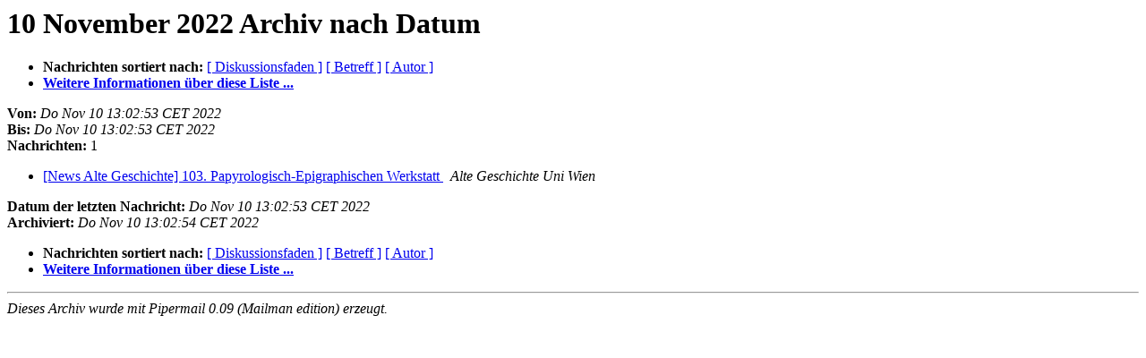

--- FILE ---
content_type: text/html
request_url: https://lists.univie.ac.at/pipermail/news-altegeschichte/20221110/date.html
body_size: 1842
content:
<!DOCTYPE HTML PUBLIC "-//W3C//DTD HTML 4.01 Transitional//EN">
<HTML>
  <HEAD>
     <title>Das News-AlteGeschichte-10 November 2022-Archiv nach Datum</title>
     <META NAME="robots" CONTENT="noindex,follow">
     <META http-equiv="Content-Type" content="text/html; charset=iso-8859-1">
  </HEAD>
  <BODY BGCOLOR="#ffffff">
      <a name="start"></A>
      <h1>10 November 2022 Archiv nach Datum</h1>
      <ul>
         <li> <b>Nachrichten sortiert nach:</b>
	        <a href="thread.html#start">[ Diskussionsfaden ]</a>
		<a href="subject.html#start">[ Betreff ]</a>
		<a href="author.html#start">[ Autor ]</a>
		

	     <li><b><a href="https://lists.univie.ac.at/mailman/listinfo/news-altegeschichte">Weitere Informationen &uuml;ber diese Liste ...
                    </a></b></li>
      </ul>
      <p><b>Von:</b> <i>Do Nov 10 13:02:53 CET 2022</i><br>
         <b>Bis:</b> <i>Do Nov 10 13:02:53 CET 2022</i><br>
         <b>Nachrichten:</b> 1<p>
     <ul>

<LI><A HREF="001968.html">[News Alte Geschichte] 103. Papyrologisch-Epigraphischen Werkstatt
</A><A NAME="1968">&nbsp;</A>
<I>Alte Geschichte Uni Wien
</I>

    </ul>
    <p>
      <a name="end"><b>Datum der letzten Nachricht:</b></a>
       <i>Do Nov 10 13:02:53 CET 2022</i><br>
    <b>Archiviert:</b> <i>Do Nov 10 13:02:54 CET 2022</i>
    <p>
   <ul>
        <li> <b>Nachrichten sortiert nach:</b>
        <a href="thread.html#start">[ Diskussionsfaden ]</a>
        <a href="subject.html#start">[ Betreff ]</a>
        <a href="author.html#start">[ Autor ]</a>
        
        <li><b><a href="https://lists.univie.ac.at/mailman/listinfo/news-altegeschichte">Weitere Informationen &uuml;ber diese Liste ...
                    </a></b></li>
     </ul>
     <p>
     <hr>
     <i>Dieses Archiv wurde mit
     Pipermail 0.09 (Mailman edition) erzeugt.</i>
  </BODY>
</HTML>

